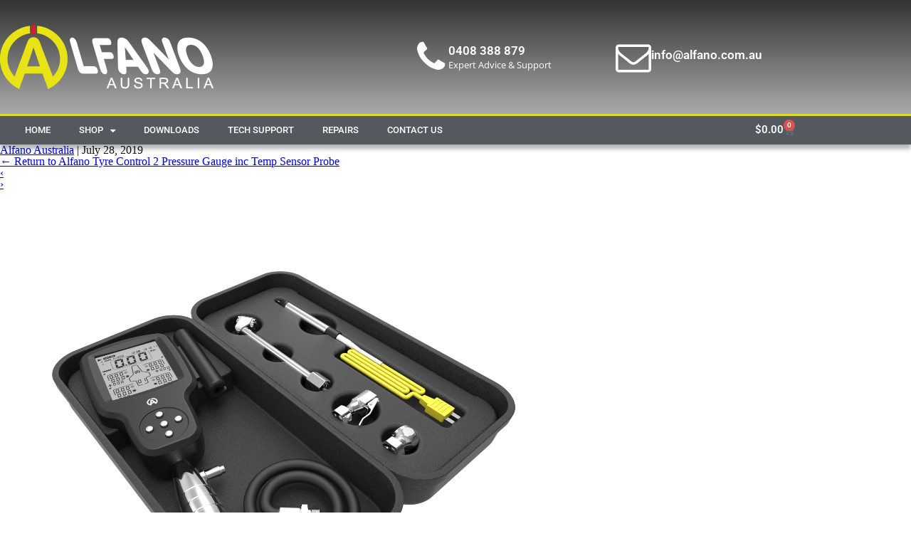

--- FILE ---
content_type: text/css
request_url: https://www.alfano.com.au/wp-content/uploads/elementor/css/post-10655.css?ver=1769551308
body_size: 176
content:
.elementor-kit-10655{--e-global-color-primary:#404040;--e-global-color-secondary:#EA910D;--e-global-color-text:#404040;--e-global-color-accent:#E8E314;--e-global-color-186e0a60:#6EC1E4;--e-global-color-57c4f18f:#54595F;--e-global-color-7b7326a9:#7A7A7A;--e-global-color-53d64fde:#61CE70;--e-global-color-4065a3e9:#4054B2;--e-global-color-251d47b:#23A455;--e-global-color-32c80fc3:#000;--e-global-color-52738b6:#FFF;--e-global-typography-primary-font-family:"Roboto";--e-global-typography-primary-font-weight:600;--e-global-typography-secondary-font-family:"Roboto Slab";--e-global-typography-secondary-font-weight:400;--e-global-typography-text-font-family:"Open Sans";--e-global-typography-text-font-weight:400;--e-global-typography-accent-font-family:"Roboto";--e-global-typography-accent-font-weight:500;}.elementor-kit-10655 e-page-transition{background-color:#FFBC7D;}.elementor-section.elementor-section-boxed > .elementor-container{max-width:1140px;}.e-con{--container-max-width:1140px;}{}h1.entry-title{display:var(--page-title-display);}@media(max-width:1024px){.elementor-section.elementor-section-boxed > .elementor-container{max-width:1024px;}.e-con{--container-max-width:1024px;}}@media(max-width:767px){.elementor-section.elementor-section-boxed > .elementor-container{max-width:767px;}.e-con{--container-max-width:767px;}}

--- FILE ---
content_type: text/css
request_url: https://www.alfano.com.au/wp-content/uploads/elementor/css/post-9358.css?ver=1769551309
body_size: 1606
content:
.elementor-9358 .elementor-element.elementor-element-10f5db65 > .elementor-container > .elementor-column > .elementor-widget-wrap{align-content:center;align-items:center;}.elementor-9358 .elementor-element.elementor-element-10f5db65:not(.elementor-motion-effects-element-type-background), .elementor-9358 .elementor-element.elementor-element-10f5db65 > .elementor-motion-effects-container > .elementor-motion-effects-layer{background-color:transparent;background-image:linear-gradient(180deg, #333333 0%, #aaaaaa 100%);}.elementor-9358 .elementor-element.elementor-element-10f5db65 > .elementor-container{min-height:160px;}.elementor-9358 .elementor-element.elementor-element-10f5db65{transition:background 0.3s, border 0.3s, border-radius 0.3s, box-shadow 0.3s;}.elementor-9358 .elementor-element.elementor-element-10f5db65 > .elementor-background-overlay{transition:background 0.3s, border-radius 0.3s, opacity 0.3s;}.elementor-widget-image .widget-image-caption{color:var( --e-global-color-text );font-family:var( --e-global-typography-text-font-family ), Sans-serif;font-weight:var( --e-global-typography-text-font-weight );}.elementor-9358 .elementor-element.elementor-element-b38fc0c{text-align:start;}.elementor-9358 .elementor-element.elementor-element-b38fc0c img{width:300px;max-width:100%;}.elementor-widget-icon-box.elementor-view-stacked .elementor-icon{background-color:var( --e-global-color-primary );}.elementor-widget-icon-box.elementor-view-framed .elementor-icon, .elementor-widget-icon-box.elementor-view-default .elementor-icon{fill:var( --e-global-color-primary );color:var( --e-global-color-primary );border-color:var( --e-global-color-primary );}.elementor-widget-icon-box .elementor-icon-box-title, .elementor-widget-icon-box .elementor-icon-box-title a{font-family:var( --e-global-typography-primary-font-family ), Sans-serif;font-weight:var( --e-global-typography-primary-font-weight );}.elementor-widget-icon-box .elementor-icon-box-title{color:var( --e-global-color-primary );}.elementor-widget-icon-box:has(:hover) .elementor-icon-box-title,
					 .elementor-widget-icon-box:has(:focus) .elementor-icon-box-title{color:var( --e-global-color-primary );}.elementor-widget-icon-box .elementor-icon-box-description{font-family:var( --e-global-typography-text-font-family ), Sans-serif;font-weight:var( --e-global-typography-text-font-weight );color:var( --e-global-color-text );}.elementor-9358 .elementor-element.elementor-element-5999c0dd .elementor-icon-box-wrapper{align-items:center;gap:10px;}.elementor-9358 .elementor-element.elementor-element-5999c0dd .elementor-icon-box-title{margin-block-end:5px;color:#ffffff;}.elementor-9358 .elementor-element.elementor-element-5999c0dd.elementor-view-stacked .elementor-icon{background-color:#ffffff;}.elementor-9358 .elementor-element.elementor-element-5999c0dd.elementor-view-framed .elementor-icon, .elementor-9358 .elementor-element.elementor-element-5999c0dd.elementor-view-default .elementor-icon{fill:#ffffff;color:#ffffff;border-color:#ffffff;}.elementor-9358 .elementor-element.elementor-element-5999c0dd .elementor-icon-box-title, .elementor-9358 .elementor-element.elementor-element-5999c0dd .elementor-icon-box-title a{font-size:17px;}.elementor-9358 .elementor-element.elementor-element-5999c0dd .elementor-icon-box-description{font-size:13px;font-weight:400;color:#ffffff;}.elementor-9358 .elementor-element.elementor-element-39aa38e9 .elementor-icon-box-wrapper{align-items:center;gap:10px;}.elementor-9358 .elementor-element.elementor-element-39aa38e9 .elementor-icon-box-title{margin-block-end:5px;color:#ffffff;}.elementor-9358 .elementor-element.elementor-element-39aa38e9.elementor-view-stacked .elementor-icon{background-color:#ffffff;}.elementor-9358 .elementor-element.elementor-element-39aa38e9.elementor-view-framed .elementor-icon, .elementor-9358 .elementor-element.elementor-element-39aa38e9.elementor-view-default .elementor-icon{fill:#ffffff;color:#ffffff;border-color:#ffffff;}.elementor-9358 .elementor-element.elementor-element-39aa38e9 .elementor-icon-box-title, .elementor-9358 .elementor-element.elementor-element-39aa38e9 .elementor-icon-box-title a{font-size:17px;}.elementor-9358 .elementor-element.elementor-element-39aa38e9 .elementor-icon-box-description{font-size:13px;font-weight:400;}.elementor-9358 .elementor-element.elementor-element-3c5cd123 > .elementor-container > .elementor-column > .elementor-widget-wrap{align-content:center;align-items:center;}.elementor-9358 .elementor-element.elementor-element-3c5cd123:not(.elementor-motion-effects-element-type-background), .elementor-9358 .elementor-element.elementor-element-3c5cd123 > .elementor-motion-effects-container > .elementor-motion-effects-layer{background-color:#54595f;}.elementor-9358 .elementor-element.elementor-element-3c5cd123{border-style:solid;border-width:3px 0px 0px 0px;border-color:#e2e100;box-shadow:0px 6px 6px 0px rgba(0,0,0,0.3);transition:background 0.3s, border 0.3s, border-radius 0.3s, box-shadow 0.3s;padding:0px 0px 0px 15px;}.elementor-9358 .elementor-element.elementor-element-3c5cd123 > .elementor-background-overlay{transition:background 0.3s, border-radius 0.3s, opacity 0.3s;}.elementor-widget-nav-menu .elementor-nav-menu .elementor-item{font-family:var( --e-global-typography-primary-font-family ), Sans-serif;font-weight:var( --e-global-typography-primary-font-weight );}.elementor-widget-nav-menu .elementor-nav-menu--main .elementor-item{color:var( --e-global-color-text );fill:var( --e-global-color-text );}.elementor-widget-nav-menu .elementor-nav-menu--main .elementor-item:hover,
					.elementor-widget-nav-menu .elementor-nav-menu--main .elementor-item.elementor-item-active,
					.elementor-widget-nav-menu .elementor-nav-menu--main .elementor-item.highlighted,
					.elementor-widget-nav-menu .elementor-nav-menu--main .elementor-item:focus{color:var( --e-global-color-accent );fill:var( --e-global-color-accent );}.elementor-widget-nav-menu .elementor-nav-menu--main:not(.e--pointer-framed) .elementor-item:before,
					.elementor-widget-nav-menu .elementor-nav-menu--main:not(.e--pointer-framed) .elementor-item:after{background-color:var( --e-global-color-accent );}.elementor-widget-nav-menu .e--pointer-framed .elementor-item:before,
					.elementor-widget-nav-menu .e--pointer-framed .elementor-item:after{border-color:var( --e-global-color-accent );}.elementor-widget-nav-menu{--e-nav-menu-divider-color:var( --e-global-color-text );}.elementor-widget-nav-menu .elementor-nav-menu--dropdown .elementor-item, .elementor-widget-nav-menu .elementor-nav-menu--dropdown  .elementor-sub-item{font-family:var( --e-global-typography-accent-font-family ), Sans-serif;font-weight:var( --e-global-typography-accent-font-weight );}.elementor-9358 .elementor-element.elementor-element-24f2a31 .elementor-menu-toggle{margin-right:auto;}.elementor-9358 .elementor-element.elementor-element-24f2a31 .elementor-nav-menu .elementor-item{font-size:13px;font-weight:500;text-transform:uppercase;}.elementor-9358 .elementor-element.elementor-element-24f2a31 .elementor-nav-menu--main .elementor-item{color:#ffffff;fill:#ffffff;padding-left:20px;padding-right:20px;padding-top:10px;padding-bottom:10px;}.elementor-9358 .elementor-element.elementor-element-24f2a31 .elementor-nav-menu--main .elementor-item:hover,
					.elementor-9358 .elementor-element.elementor-element-24f2a31 .elementor-nav-menu--main .elementor-item.elementor-item-active,
					.elementor-9358 .elementor-element.elementor-element-24f2a31 .elementor-nav-menu--main .elementor-item.highlighted,
					.elementor-9358 .elementor-element.elementor-element-24f2a31 .elementor-nav-menu--main .elementor-item:focus{color:#ffffff;}.elementor-9358 .elementor-element.elementor-element-24f2a31 .elementor-nav-menu--main:not(.e--pointer-framed) .elementor-item:before,
					.elementor-9358 .elementor-element.elementor-element-24f2a31 .elementor-nav-menu--main:not(.e--pointer-framed) .elementor-item:after{background-color:#ff9900;}.elementor-9358 .elementor-element.elementor-element-24f2a31 .e--pointer-framed .elementor-item:before,
					.elementor-9358 .elementor-element.elementor-element-24f2a31 .e--pointer-framed .elementor-item:after{border-color:#ff9900;}.elementor-9358 .elementor-element.elementor-element-24f2a31 .elementor-nav-menu--main:not(.e--pointer-framed) .elementor-item.elementor-item-active:before,
					.elementor-9358 .elementor-element.elementor-element-24f2a31 .elementor-nav-menu--main:not(.e--pointer-framed) .elementor-item.elementor-item-active:after{background-color:#ea8100;}.elementor-9358 .elementor-element.elementor-element-24f2a31 .e--pointer-framed .elementor-item.elementor-item-active:before,
					.elementor-9358 .elementor-element.elementor-element-24f2a31 .e--pointer-framed .elementor-item.elementor-item-active:after{border-color:#ea8100;}.elementor-9358 .elementor-element.elementor-element-24f2a31 div.elementor-menu-toggle{color:#ffffff;}.elementor-9358 .elementor-element.elementor-element-24f2a31 div.elementor-menu-toggle svg{fill:#ffffff;}.elementor-9358 .elementor-element.elementor-element-289c507d > .elementor-element-populated{padding:0px 15px 0px 0px;}.elementor-widget-woocommerce-menu-cart .elementor-menu-cart__toggle .elementor-button{font-family:var( --e-global-typography-primary-font-family ), Sans-serif;font-weight:var( --e-global-typography-primary-font-weight );}.elementor-widget-woocommerce-menu-cart .elementor-menu-cart__product-name a{font-family:var( --e-global-typography-primary-font-family ), Sans-serif;font-weight:var( --e-global-typography-primary-font-weight );}.elementor-widget-woocommerce-menu-cart .elementor-menu-cart__product-price{font-family:var( --e-global-typography-primary-font-family ), Sans-serif;font-weight:var( --e-global-typography-primary-font-weight );}.elementor-widget-woocommerce-menu-cart .elementor-menu-cart__footer-buttons .elementor-button{font-family:var( --e-global-typography-primary-font-family ), Sans-serif;font-weight:var( --e-global-typography-primary-font-weight );}.elementor-widget-woocommerce-menu-cart .elementor-menu-cart__footer-buttons a.elementor-button--view-cart{font-family:var( --e-global-typography-primary-font-family ), Sans-serif;font-weight:var( --e-global-typography-primary-font-weight );}.elementor-widget-woocommerce-menu-cart .elementor-menu-cart__footer-buttons a.elementor-button--checkout{font-family:var( --e-global-typography-primary-font-family ), Sans-serif;font-weight:var( --e-global-typography-primary-font-weight );}.elementor-widget-woocommerce-menu-cart .woocommerce-mini-cart__empty-message{font-family:var( --e-global-typography-primary-font-family ), Sans-serif;font-weight:var( --e-global-typography-primary-font-weight );}.elementor-9358 .elementor-element.elementor-element-2c52223{--main-alignment:right;--divider-style:solid;--subtotal-divider-style:solid;--elementor-remove-from-cart-button:none;--remove-from-cart-button:block;--toggle-button-text-color:#ffffff;--toggle-button-border-width:0px;--cart-border-style:none;--cart-footer-layout:1fr 1fr;--products-max-height-sidecart:calc(100vh - 240px);--products-max-height-minicart:calc(100vh - 385px);}.elementor-9358 .elementor-element.elementor-element-2c52223 .widget_shopping_cart_content{--subtotal-divider-left-width:0;--subtotal-divider-right-width:0;}.elementor-theme-builder-content-area{height:400px;}.elementor-location-header:before, .elementor-location-footer:before{content:"";display:table;clear:both;}@media(max-width:1024px){.elementor-9358 .elementor-element.elementor-element-10f5db65{padding:0px 20px 0px 20px;}.elementor-9358 .elementor-element.elementor-element-5999c0dd .elementor-icon-box-title, .elementor-9358 .elementor-element.elementor-element-5999c0dd .elementor-icon-box-title a{font-size:13px;}.elementor-9358 .elementor-element.elementor-element-5999c0dd .elementor-icon-box-description{font-size:10px;}.elementor-9358 .elementor-element.elementor-element-39aa38e9 .elementor-icon-box-title, .elementor-9358 .elementor-element.elementor-element-39aa38e9 .elementor-icon-box-title a{font-size:13px;}.elementor-9358 .elementor-element.elementor-element-39aa38e9 .elementor-icon-box-description{font-size:10px;}.elementor-9358 .elementor-element.elementor-element-3c5cd123{padding:10px 10px 10px 10px;}.elementor-9358 .elementor-element.elementor-element-24f2a31 .elementor-nav-menu--main > .elementor-nav-menu > li > .elementor-nav-menu--dropdown, .elementor-9358 .elementor-element.elementor-element-24f2a31 .elementor-nav-menu__container.elementor-nav-menu--dropdown{margin-top:13px !important;}}@media(max-width:767px){.elementor-9358 .elementor-element.elementor-element-10f5db65 > .elementor-container{min-height:100px;}.elementor-9358 .elementor-element.elementor-element-10f5db65{padding:20px 20px 20px 20px;}.elementor-9358 .elementor-element.elementor-element-64a99025 > .elementor-element-populated{margin:0px 0px 0px 0px;--e-column-margin-right:0px;--e-column-margin-left:0px;padding:0px 0px 0px 0px;}.elementor-9358 .elementor-element.elementor-element-b38fc0c{text-align:center;}.elementor-9358 .elementor-element.elementor-element-4abb39f7{width:100%;}.elementor-9358 .elementor-element.elementor-element-57a78725{width:34%;}.elementor-9358 .elementor-element.elementor-element-5999c0dd .elementor-icon{font-size:25px;}.elementor-9358 .elementor-element.elementor-element-5251f42d{width:33%;}.elementor-9358 .elementor-element.elementor-element-39aa38e9 .elementor-icon{font-size:25px;}.elementor-9358 .elementor-element.elementor-element-3c5cd123{padding:20px 20px 20px 20px;}.elementor-9358 .elementor-element.elementor-element-5dc7eb79{width:20%;}.elementor-9358 .elementor-element.elementor-element-289c507d{width:80%;}}@media(min-width:768px){.elementor-9358 .elementor-element.elementor-element-64a99025{width:50%;}.elementor-9358 .elementor-element.elementor-element-4abb39f7{width:50%;}.elementor-9358 .elementor-element.elementor-element-5dc7eb79{width:75%;}.elementor-9358 .elementor-element.elementor-element-289c507d{width:25%;}}@media(max-width:1024px) and (min-width:768px){.elementor-9358 .elementor-element.elementor-element-64a99025{width:20%;}.elementor-9358 .elementor-element.elementor-element-4abb39f7{width:80%;}}

--- FILE ---
content_type: text/css
request_url: https://www.alfano.com.au/wp-content/uploads/elementor/css/post-9362.css?ver=1769551309
body_size: 363
content:
.elementor-9362 .elementor-element.elementor-element-7dcb1c72:not(.elementor-motion-effects-element-type-background), .elementor-9362 .elementor-element.elementor-element-7dcb1c72 > .elementor-motion-effects-container > .elementor-motion-effects-layer{background-color:#000000;}.elementor-9362 .elementor-element.elementor-element-7dcb1c72{transition:background 0.3s, border 0.3s, border-radius 0.3s, box-shadow 0.3s;padding:70px 0px 70px 0px;}.elementor-9362 .elementor-element.elementor-element-7dcb1c72 > .elementor-background-overlay{transition:background 0.3s, border-radius 0.3s, opacity 0.3s;}.elementor-9362 .elementor-element.elementor-element-4a4ff2d0 > .elementor-element-populated{margin:0px 80px 0px 0px;--e-column-margin-right:80px;--e-column-margin-left:0px;}.elementor-widget-image .widget-image-caption{color:var( --e-global-color-text );font-family:var( --e-global-typography-text-font-family ), Sans-serif;font-weight:var( --e-global-typography-text-font-weight );}.elementor-widget-text-editor{font-family:var( --e-global-typography-text-font-family ), Sans-serif;font-weight:var( --e-global-typography-text-font-weight );color:var( --e-global-color-text );}.elementor-widget-text-editor.elementor-drop-cap-view-stacked .elementor-drop-cap{background-color:var( --e-global-color-primary );}.elementor-widget-text-editor.elementor-drop-cap-view-framed .elementor-drop-cap, .elementor-widget-text-editor.elementor-drop-cap-view-default .elementor-drop-cap{color:var( --e-global-color-primary );border-color:var( --e-global-color-primary );}.elementor-9362 .elementor-element.elementor-element-680d5f5b{text-align:center;font-size:14px;font-weight:normal;color:rgba(255,255,255,0.65);}.elementor-theme-builder-content-area{height:400px;}.elementor-location-header:before, .elementor-location-footer:before{content:"";display:table;clear:both;}@media(max-width:1024px) and (min-width:768px){.elementor-9362 .elementor-element.elementor-element-4a4ff2d0{width:35%;}}@media(max-width:1024px){.elementor-9362 .elementor-element.elementor-element-7dcb1c72{padding:50px 20px 50px 20px;}.elementor-9362 .elementor-element.elementor-element-4a4ff2d0 > .elementor-element-populated{margin:0% 15% 0% 0%;--e-column-margin-right:15%;--e-column-margin-left:0%;}}@media(max-width:767px){.elementor-9362 .elementor-element.elementor-element-7dcb1c72{padding:35px 20px 35px 20px;}.elementor-9362 .elementor-element.elementor-element-4a4ff2d0 > .elementor-element-populated{margin:0px 0px 50px 0px;--e-column-margin-right:0px;--e-column-margin-left:0px;padding:0px 0px 0px 0px;}.elementor-9362 .elementor-element.elementor-element-680d5f5b{text-align:start;}}